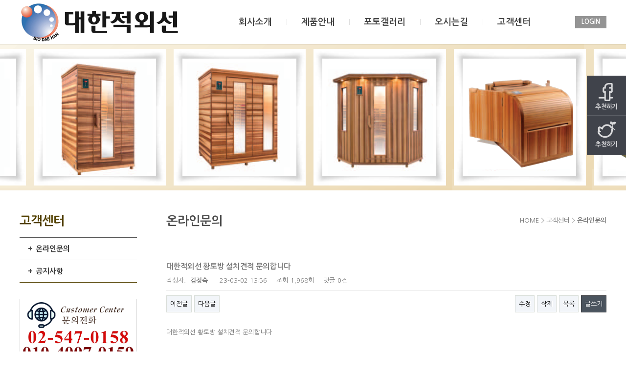

--- FILE ---
content_type: text/html; charset=utf-8
request_url: http://daehansauna.nhub.kr/bbs/board.php?bo_table=qna&wr_id=48967&sst=wr_hit&sod=desc&sop=and&page=1
body_size: 4768
content:

<!doctype html>
<html lang="ko">
<head>
<meta charset="utf-8">
<meta http-equiv="X-UA-Compatible" content="IE=10,chrome=1">
<meta name="viewport" content="width=device-width, initial-scale=1">

<meta name="robots" content="ALL">
<meta name="NaverBot" content="All">
<meta name="NaverBot" content="index,follow">
<meta name="Yeti" content="All">
<meta name="Yeti" content="index,follow">

<link rel="canonical" href="http://daehansauna.nhub.kr">

<meta name="naver-site-verification" content="1719597ffa354ba087345393e7adc86611716245" />
<meta name="title" content="대한적외선사우나 | 대한적외선 황토방 설치견적 문의합니다 > 온라인문의"/>
<meta name="keywords" content="대한적외선,원적외선사우나박스,필란드사우나박스,가정용사우나,찜질방,황토방">
<meta name="description" content="대한적외선,원적외선사우나박스,필란드사우나박스,가정용사우나,찜질방,황토방">
<meta name="author" content="http://daehansauna.nhub.kr">


<meta property="og:type" content="website">
<meta property="og:title" content="대한적외선사우나 | 대한적외선 황토방 설치견적 문의합니다 > 온라인문의">
<meta property="og:description" content="대한적외선,원적외선사우나박스,필란드사우나박스,가정용사우나,찜질방,황토방">
<meta property="og:url" content="http://daehansauna.nhub.kr">
<meta property="og:image"content="http://daehansauna.nhub.kr/data/file/mo_visual/3067631348_Js2Fmp9L_1-1.gif">

<meta name="twitter:card" content="summary">
<meta name="twitter:title" content="대한적외선사우나 | 대한적외선 황토방 설치견적 문의합니다 > 온라인문의">
<meta name="twitter:description" content="대한적외선,원적외선사우나박스,필란드사우나박스,가정용사우나,찜질방,황토방">
<meta name="twitter:domain" content="대한적외선사우나 | 대한적외선 황토방 설치견적 문의합니다 > 온라인문의">
<meta name="twitter:image" content="http://daehansauna.nhub.kr/data/file/mo_visual/3067631348_Js2Fmp9L_1-1.gif">

<meta http-equiv="imagetoolbar" content="no">
<meta http-equiv="X-UA-Compatible" content="IE=10,chrome=1">


<title>대한적외선사우나 | 대한적외선 황토방 설치견적 문의합니다 > 온라인문의</title>
<link rel="stylesheet" href="http://nhub.kr//css/style.css">
<link rel="stylesheet" href="http://nhub.kr/skin/board/basic/style.css">
<!--[if lte IE 8]>
<script src="http://daehansauna.nhub.kr/js/html5.js"></script>
<![endif]-->
<script>
// 자바스크립트에서 사용하는 전역변수 선언
var g5_url       = "http://daehansauna.nhub.kr/"; 
var g5_bbs_url   = "http://daehansauna.nhub.kr/bbs"; 
var g5_is_member = "";
var g5_is_admin  = "";
var g5_is_mobile = "";
var g5_bo_table  = "qna";
var g5_sca       = "";
var g5_editor    = "";
var g5_cookie_domain = "";
</script>
<script src="http://nhub.kr//js/jquery-1.8.3.min.js"></script>
<script src="http://nhub.kr//js/common.js"></script>
<script src="http://nhub.kr//js/wrest.js"></script>
<script src="http://nhub.kr//js/jquery.topmenu.js"></script>

<link rel="stylesheet" href="http://nhub.kr//slick/slick.css">
<link rel="stylesheet" href="http://nhub.kr//slick/slick-theme.css">

<script type="text/javascript" src="http://nhub.kr//slick/slick.min.js"></script>







</head>
<body>
<script type="text/javascript"> 
jQuery(document).ready(function(){		
	jQuery('#topmenu').topmenu({ d1:0});
});
</script>

<style type="text/css">
#header_wrap {background-color:;}
#topmenu > ul > li > a
{
color:;
}
#topmenu > ul > li > a:hover, 
#topmenu > ul > li > a:focus, 
#topmenu > ul > li.active > a,
#leftmenu .lm h4
{
color:#534101;
}
	
#topmenu .submenu li a:hover,
#topmenu .submenu li a:focus,
#leftmenu .lm ul a:hover,
#leftmenu .lm ul a:focus
{
background-color:#534101;
}

#leftmenu .lm ul {border-bottom:1px solid #534101;}
</style>


<div id="wrap">
    <div id="skipToContent">
        <ul>
            <li><a href="#contents">컨텐츠 바로가기</a></li>
            <li><a href="#topmenu">메인메뉴 바로가기</a></li>
        </ul>
    </div>
    
    <!-- header Start -->
    <div id="header_wrap">
    	
        <div id="header">
            <h1 class="logo"><a href="../"><img src="../img/1303_plogo.png" alt="대한적외선사우나 로고"/></a></h1><!--로고 추출(공통)-->
            
            <!--topmenu-->
            <div id="topmenu"><ul>
  <li class="m1"><a href="../bbs/board.php?bo_table=company&wr_id=1395" class="menu1"><span>회사소개</span></a>
    <div class="submenu">
        <ul>    
		              <li>
			  <a href="../bbs/board.php?bo_table=company&wr_id=1395">인사말</a></li>
                      <li>
			  <a href="../bbs/board.php?bo_table=company&wr_id=1397">연혁/공사실적</a></li>
                </ul>
    </div>
  </li>
    <li class="m2"><a href="../bbs/board.php?bo_table=business&wr_id=1873" class="menu2"><span>제품안내</span></a>
    <div class="submenu">
        <ul>    
		              <li>
			  <a href="../bbs/board.php?bo_table=business&wr_id=1873">제품소개</a></li>
                      <li>
			  <a href="../bbs/board.php?bo_table=business&wr_id=1874">사우나박스</a></li>
                      <li>
			  <a href="../bbs/board.php?bo_table=business&wr_id=1875">원적외선이란</a></li>
                </ul>
    </div>
  </li>
  <li class="m3"><a href="../bbs/board.php?bo_table=gallery" class="menu3"><span>포토갤러리</span></a>
    <div class="submenu">
      <ul>
        <li><a href="../bbs/board.php?bo_table=gallery">포토갤러리</a></li>	
	
      </ul>
    </div>
  </li>
  <li class="m4"><a href="../sub_loc.php?ptype=info" class="menu4"><span>오시는길</span></a></li>
  <li class="m5"><a href="../bbs/board.php?bo_table=qna" class="menu5"><span>고객센터</span></a>
    <div class="submenu">
        <ul>    
           <li><a href="../bbs/board.php?bo_table=qna">온라인문의</a></li>
           <li><a href="../bbs/board.php?bo_table=notice">공지사항</a></li>
        </ul>
    </div>  
  </li>
</ul></div>
            
                        <a href="../bbs/login.php" class="hd_btn">LOGIN</a>
              
        </div>
        
    </div>
    <!--// header End -->
        <div id="subVisual">
    <!-- 서브비주얼 시작-->

                        <img src="../img/1303_psub1.png" />
                </div>
    <!-- 서브비주얼 끝-->     
        
    
    <div id="contents">
                <!-- 서브컨텐츠 -->        
        <div id="subContents">
            <div id="leftmenu">
                <div class="lm">
                    <h4>고객센터</h4>
<ul>
   <li><a href="../bbs/board.php?bo_table=qna"><span>온라인문의</span></a></li>
   <li><a href="../bbs/board.php?bo_table=notice"><span>공지사항</span></a></li>
</ul>
<!--좌측메뉴-->
                </div>
                
                <div class="sub_ctm">
                    <h3 class="sound_only">상담/문의전화</h3>
                    <img src="../img/1303_banner.png" class="bnn_call" />               
                </div>
                
                <div class="loc_bnn sub_loc">
                    <a href="../sub_loc.php?ptype=info">
                        <p>오시는 길</p>
                        <span class="more">바로가기</span>
                    </a>
                </div>
                
            </div>
            <div class="con_area">
		        		<h3 class="stitle">
				
															                                온라인문의
                            								</h3>              
                <p class="location">HOME > 
				        
                  고객센터 >       
				                <strong>
					                                                                                        온라인문의
                                                                    
                </strong></p>		

<!--<script src="http://daehansauna.nhub.kr/home/hosting_users/inc_nhub/www/js/viewimageresize.js"></script>-->

<!-- 게시물 읽기 시작 { -->
<div id="bo_v_table">온라인문의</div>

<article id="bo_v" style="width:100%">
    <header>
        <h1 id="bo_v_title">
            대한적외선 황토방 설치견적 문의합니다        </h1>
    </header>

    <section id="bo_v_info">
        <h2>페이지 정보</h2>
        작성자. <strong><span class="sv_guest">김정숙</span></strong>
        <span class="sound_only">작성일</span><strong>23-03-02 13:56</strong>
        조회<strong>1,968회</strong>
        댓글<strong>0건</strong>
		 		     </section>

    
    
    
    <!-- 게시물 상단 버튼 시작 { -->
    <div id="bo_v_top">
                        <ul class="bo_v_nb">
            <li><a href="./board.php?bo_table=qna&amp;wr_id=51643&amp;sst=wr_hit&amp;sod=desc&amp;sop=and&amp;page=1" class="btn_b01">이전글</a></li>            <li><a href="./board.php?bo_table=qna&amp;wr_id=47330&amp;sst=wr_hit&amp;sod=desc&amp;sop=and&amp;page=1" class="btn_b01">다음글</a></li>        </ul>
        
        <ul class="bo_v_com">
            <li><a href="./password.php?w=u&amp;bo_table=qna&amp;wr_id=48967&amp;page=1&amp;sst=wr_hit&amp;sod=desc&amp;sop=and&amp;page=1" class="btn_b01">수정</a></li>            <li><a href="./password.php?w=d&amp;bo_table=qna&amp;wr_id=48967&amp;page=1&amp;sst=wr_hit&amp;sod=desc&amp;sop=and&amp;page=1" class="btn_b01" onclick="del(this.href); return false;">삭제</a></li>                        <li><a href="./board.php?bo_table=qna&amp;page=1" class="btn_b01">목록</a></li>
                        <li><a href="./write.php?bo_table=qna" class="btn_b02">글쓰기</a></li>        </ul>
            </div>
    <!-- } 게시물 상단 버튼 끝 -->

    <section id="bo_v_atc">
        <h2 id="bo_v_atc_title">본문</h2>

        <div id="bo_v_img">
</div>

        <!-- 본문 내용 시작 { -->
        <div id="bo_v_con">대한적외선 황토방 설치견적 문의합니다</div>
                <!-- } 본문 내용 끝 -->

        
        <!-- 스크랩 추천 비추천 시작 { -->
                <!-- } 스크랩 추천 비추천 끝 -->
    </section>

    
    
<script>
// 글자수 제한
var char_min = parseInt(0); // 최소
var char_max = parseInt(0); // 최대
</script>

<!-- 댓글 시작 { -->
<section id="bo_vc">
    <h2>댓글목록</h2>
        <p id="bo_vc_empty">등록된 댓글이 없습니다.</p>
</section>
<!-- } 댓글 끝 -->

<!-- } 댓글 쓰기 끝 --><script src="../js/md5.js"></script>

    <!-- 링크 버튼 시작 { -->
    <div id="bo_v_bot">
                        <ul class="bo_v_nb">
            <li><a href="./board.php?bo_table=qna&amp;wr_id=51643&amp;sst=wr_hit&amp;sod=desc&amp;sop=and&amp;page=1" class="btn_b01">이전글</a></li>            <li><a href="./board.php?bo_table=qna&amp;wr_id=47330&amp;sst=wr_hit&amp;sod=desc&amp;sop=and&amp;page=1" class="btn_b01">다음글</a></li>        </ul>
        
        <ul class="bo_v_com">
            <li><a href="./password.php?w=u&amp;bo_table=qna&amp;wr_id=48967&amp;page=1&amp;sst=wr_hit&amp;sod=desc&amp;sop=and&amp;page=1" class="btn_b01">수정</a></li>            <li><a href="./password.php?w=d&amp;bo_table=qna&amp;wr_id=48967&amp;page=1&amp;sst=wr_hit&amp;sod=desc&amp;sop=and&amp;page=1" class="btn_b01" onclick="del(this.href); return false;">삭제</a></li>                        <li><a href="./board.php?bo_table=qna&amp;page=1" class="btn_b01">목록</a></li>
                        <li><a href="./write.php?bo_table=qna" class="btn_b02">글쓰기</a></li>        </ul>
            </div>
    <!-- } 링크 버튼 끝 -->

</article>
<!-- } 게시판 읽기 끝 -->

<script>

function board_move(href)
{
    window.open(href, "boardmove", "left=50, top=50, width=500, height=550, scrollbars=1");
}
</script>

<script>
$(function() {
    $("a.view_image").click(function() {
        window.open(this.href, "large_image", "location=yes,links=no,toolbar=no,top=10,left=10,width=10,height=10,resizable=yes,scrollbars=no,status=no");
        return false;
    });

    // 추천, 비추천
    $("#good_button, #nogood_button").click(function() {
        var $tx;
        if(this.id == "good_button")
            $tx = $("#bo_v_act_good");
        else
            $tx = $("#bo_v_act_nogood");

        excute_good(this.href, $(this), $tx);
        return false;
    });

    // 이미지 리사이즈
    //$("#bo_v_atc").viewimageresize();
});

function excute_good(href, $el, $tx)
{
    $.post(
        href,
        { js: "on" },
        function(data) {
            if(data.error) {
                alert(data.error);
                return false;
            }

            if(data.count) {
                $el.find("strong").text(number_format(String(data.count)));
                if($tx.attr("id").search("nogood") > -1) {
                    $tx.text("이 글을 비추천하셨습니다.");
                    $tx.fadeIn(200).delay(2500).fadeOut(200);
                } else {
                    $tx.text("이 글을 추천하셨습니다.");
                    $tx.fadeIn(200).delay(2500).fadeOut(200);
                }
            }
        }, "json"
    );
}
</script>
<!-- } 게시글 읽기 끝 -->
<!-- 사용스킨 : basic2 -->
			  
			</div><!-- //서브컨텐츠 -->
		</div><!--// 컨텐츠 End -->
		        
	</div><!--컨텐츠 내용 끝-->

	<!-- footer Start -->
	<div id="footer">
        <div class="col">
            
            <address>상 호 : (주)대한적외선│대표 :전태자│사업자등록번호 : 211-77-67020<br />
TEL : 02-547-0158│FAX : 02-548-2395│HP : 010-4007-0159<br />
주 소 : 서울특별시 강남구 논현로 667</address> 
            <!--            <a href="../bbs/login.php" class="btn_login">LOGIN</a>
              -->
        </div>
		
	</div>  
</div>

<script type="text/javascript">
//<![CDATA[
function initMoving(target, position, topLimit, btmLimit) {
if (!target)
return false;

var obj = target;
obj.initTop = position;
obj.topLimit = topLimit;
obj.bottomLimit = Math.max(document.documentElement.scrollHeight, document.body.scrollHeight) - btmLimit - obj.offsetHeight;

obj.style.position = "absolute";
obj.top = obj.initTop;
obj.left = obj.initLeft;

if (typeof(window.pageYOffset) == "number") { //WebKit
obj.getTop = function() {
return window.pageYOffset;
}
} else if (typeof(document.documentElement.scrollTop) == "number") {
obj.getTop = function() {
return Math.max(document.documentElement.scrollTop, document.body.scrollTop);
}
} else {
obj.getTop = function() {
return 0;
}
}

if (self.innerHeight) { //WebKit
obj.getHeight = function() {
return self.innerHeight;
}
} else if(document.documentElement.clientHeight) {
obj.getHeight = function() {
return document.documentElement.clientHeight;
}
} else {
obj.getHeight = function() {
return 500;
}
}

obj.move = setInterval(function() {
if (obj.initTop > 0) {
pos = obj.getTop() + obj.initTop;
} else {
pos = obj.getTop() + obj.getHeight() + obj.initTop;
//pos = obj.getTop() + obj.getHeight() / 2 - 15;
}

if (pos > obj.bottomLimit)
pos = obj.bottomLimit;
if (pos < obj.topLimit)
pos = obj.topLimit;

interval = obj.top - pos;
obj.top = obj.top - interval / 3;
obj.style.top = obj.top + "px";
}, 30)
}
//]]>
</script>


<div id="gotop">
	<ul class="sns_quick">
        <li><a href="javascript:;" onClick="goFaceBook('대한적외선 황토방 설치견적 문의합니다 > 온라인문의', 'daehansauna.nhub.kr');"><img src="http://nhub.kr//css/images/sns_02.gif" alt="페이스북"><br />추천하기</a></li>
        <li><a href="javascript:;" onClick="goTwitter('대한적외선 황토방 설치견적 문의합니다 > 온라인문의', 'daehansauna.nhub.kr');"><img src="http://nhub.kr//css/images/sns_03.gif" alt="트위터"><br />추천하기</a></li>
                        
		          
                  
             </ul>
    
</div>

<script type="text/javascript">initMoving(document.getElementById("gotop"), 50, 155, 50);</script>




<!-- ie6,7에서 사이드뷰가 게시판 목록에서 아래 사이드뷰에 가려지는 현상 수정 -->
<!--[if lte IE 7]>
<script>
$(function() {
    var $sv_use = $(".sv_use");
    var count = $sv_use.length;

    $sv_use.each(function() {
        $(this).css("z-index", count);
        $(this).css("position", "relative");
        count = count - 1;
    });
});
</script>
<![endif]-->
<script type="text/javascript">
function goFaceBook(msg, url) {
	var href = "http://www.facebook.com/sharer.php?u=" + url + "&t=" + encodeURIComponent(msg);
	var a = window.open(href, 'facebook', '');
	if (a) {
		a.focus();
	}
}
function goTwitter(msg, url) {
	var href = "http://twitter.com/home?status=" + encodeURIComponent(msg) + " " + encodeURIComponent(url);
	var a = window.open(href, 'twitter', '');
	if (a) {
		a.focus();
	}
}
</script>
</body>
</html>


--- FILE ---
content_type: text/css
request_url: http://nhub.kr//css/style.css
body_size: 84
content:
@charset "utf-8";

@import url("/css/default.css");
@import url("/css/layout.css");


--- FILE ---
content_type: text/css
request_url: http://nhub.kr//slick/slick-theme.css
body_size: 606
content:
@charset 'UTF-8';
/* Slider */
.slick-loading .slick-list
{
    background: #fff url('./ajax-loader.gif') center center no-repeat;
}

/* Icons */

/* Arrows */
.slick-prev,
.slick-next
{
    font-size: 0;
    line-height: 0;
    position: absolute;
    display: block;

    width: 20px;
    height: 20px;
    padding: 0;
	right:7px;
	top:2px;

    cursor: pointer;

    border: none;
    outline: none;
	z-index:100;
	background-color: transparent;
	background-repeat:no-repeat;
	background-position:0 0;
	opacity:1;
}

.slick-prev
{
	right:30px;
	background-image:url('btn_lt.gif');
}

.slick-next
{
	background-image:url('btn_rt.gif');
}


/* Dots */
/*.slick-dotted.slick-slider
{
    margin-bottom: 30px;
}*/

.slick-dots
{
    position: absolute;
    display: block;
    width: 100%;
    padding: 0;
    margin: 0;
	bottom: 38px;

    list-style: none;

    text-align: center;
}

@media (max-width:1199px) {
.slick-dots {bottom: 5%;}
}
@media (max-width:767px) {
.slick-dots {bottom: 8%;}
}

.slick-dots li
{
    position: relative;

    display: inline-block;

    width: 10px;
    height: 10px;
    margin: 0 7px;
    padding: 0;

    cursor: pointer;
}
.slick-dots li button
{
    font-size: 0;
    line-height: 0;

    display: block;

    width: 10px;
    height: 10px;

    cursor: pointer;

    border: 0;
    outline: none;
	background:url('btn_dot.png') no-repeat 0 0;
}
.slick-dots li.slick-active button
{
	background-position:0 -10px;
}

@media (max-width:767px) {
.slick-dots li {margin:0 4px;}
}



--- FILE ---
content_type: text/css
request_url: http://nhub.kr/css/layout.css
body_size: 3626
content:
@charset "utf-8";
/* layout.css는 전체적인 레이아웃 스타일을 정의합니다. */

#wrap {*zoom:1; width:100%; background-color:#fff;} /* IE5.5~7 브라우저 대응 Hack */
#wrap:after {display:block;visibility:hidden;clear:both;content:""} /* 표준계열 브라우저에 대응하는 float 해제용 가상 엘리먼트의 생성 */

/* 웹 접근성 품질마크 스킵네비게이션 */
#skipToContent {position:absolute; top:0; left:0; overflow:hidden; display:block; width:0px; height:0px; line-height:0; font-size:0; text-indent:-9999px;}
#skipToContent a {overflow:hidden; display:block; width:0px; height:0px; /*margin-bottom:-1px;*/ text-align:center; color:#000; white-space:nowrap;}
#skipToContent a:focus, 
#skipToContent a:active {width:auto; height:auto; /*margin-bottom:5px;*/ padding:5px; background:#e8f6fb; border:1px solid #ddd;}

/* 글로벌메뉴 */
#gnb_wrap {width:100%; min-width:1200px; background:#ececec; padding:7px 0 8px; text-align:center;}
#gnb_wrap>div {width:1200px; margin:0 auto; text-align:left;}
#gnb_wrap>div:after {content:""; display:block; clear:both;}
#gnb_wrap ul {list-style:none; margin:0; padding:0;}
#gnb_wrap ul:after {content:""; display:block; clear:both;}
#gnb_wrap ul li {float:left; border-left:1px solid #5b5b5b;}
#gnb_wrap ul li:first-child {border:none;}
#gnb_wrap ul li a {display:block; line-height:13px; color:#5b5b5b; text-decoration:none; padding:0 8px;}
#gnb_wrap ul.gnb1 {float:left; margin:0 0 0 28px;}
#gnb_wrap ul.gnb2 {float:right; margin:0 28px 0 0;}

/********** 헤더 **********/
#header_wrap {position:relative; width:100%; min-width:1200px; height:90px; background:#fff; z-index:100;}
#header_wrap img {vertical-align:top;}
#header {position:relative; margin:0 auto; width:1200px; text-align:left}

/* 로고 */
#header h1.logo {float:left;}

a.btn_mo_vs {display:block; position:absolute; right:0; font-size:14px; line-height:18px; font-weight:bold; color:#777; text-decoration:none; background:#efefef;padding:11px 15px; margin:25px 0 0;
border-radius:5px;
-webkit-border-radius:5px;
-moz-border-radius:5px; 
}
a.btn_mo_vs span {display:inline-block; zoom:1; background:url(/css/images/ico_pc.png) no-repeat 0 center; padding-left:18px;}

a.hd_btn {display:block; position:absolute; right:0; top:33px; line-height:1em; font-weight:bold; color:#fff; text-decoration:none; background:#949494; padding:.4em 1em .5em}


/* 탑메뉴 */
#topmenu {position:relative; float:right; margin:0 125px 0 0;}
#topmenu a {display:block; text-decoration:none;}
#topmenu ul {list-style:none; margin:0; padding:0}
#topmenu > ul {}
#topmenu > ul:after {display:block;visibility:hidden;clear:both;content:""}
#topmenu > ul > li {position:relative; float:left;}
#topmenu > ul > li > a {height:90px; color:#444; background-repeat:no-repeat; background-position:right center; font-size:18px; line-height:1em; white-space:nowrap; font-weight:bold;}
#topmenu > ul > li > a span {display:block; margin-top:36px; padding:0 30px; background:url(/css/images/menu_line.gif) no-repeat 0 center; float:left;}
#topmenu > ul > li:first-child span {background:none;}
#topmenu .submenu {display:none; position:absolute; left:0; top:90px; width:100%; margin:0; padding:0; z-index:100; text-align:center; background:#797979;} 
#topmenu .submenu li {text-align:left; border-top:1px solid #646464;} 
#topmenu .submenu li:first-child {border:none;}
#topmenu .submenu li a {display:block; margin:0; padding:.6em .8em; text-decoration:none; font-size:13px; color:#ddd;}
#topmenu .submenu li a:hover {font-weight:bold; background-color:#646464; color:#fff;}

/********** 메인 비주얼 **********/
#mainVisual, #subVisual {width:100%; min-width:1200px;background:#f3f3f3; position:relative; z-index:1; overflow:hidden;}
#mainVisual {min-height:100px;}
/*#mainVisual {height:611px; overflow:hidden;}*/
#subVisual {height:300px;}
.main_visual .slick-slide {height:611px;}
.main_visual .slick-slide img, #subVisual {}
.main_visual .slick-slide img, #subVisual img {position:absolute; left:50%; margin-left:-960px;}

/********** 컨텐츠 **********/
#contents {width:100%; min-width:1200px; text-align:center;}
.container {zoom:1; width:1200px; margin:0 auto;}
.container:after {display:block;visibility:hidden;clear:both;content:"";}

/********** 메인 컨텐츠 **********/
#mainContents {position:relative; text-align:left; zoom:1;}
#mainContents:after {display:block;visibility:hidden;clear:both;content:"";}
#mainContents .btn_more {width:14px; height:16px; background:url(/css/images/btn_more.png) no-repeat 0 0; display:block; position:absolute; right:0; top:37px;}
#mainContents .col_h3 {font-size:22px; line-height:1em; font-weight:bold; color:#333; margin:0 0 20px;}
#mainContents .cols .col {position:relative;}

#mainContents .cols1 {padding:50px 0;}
#mainContents .cols1 .col {float:left; width:350px; position:relative; min-height:185px;}
#mainContents .cols1 .col1 {margin:0 40px 0 0;}
#mainContents .cols1 .col1 img {max-width:100%; height:auto;}
#mainContents .cols1 .col2 {width:420px; padding-top:8px;}
#mainContents .cols1 .col2 .btn_more {top:12px;}
#mainContents .cols1 .col3 {float:right;}
 
#mainContents .cols1 .col2 .col_h3 {border-bottom:1px solid #d6d6d6; padding:0 0 .7em; margin:0 0 .5em;}

#mainContents .m_gallery .no_img {display:block; background:#f3f3f3; text-align:center; text-decoration:none;}
#mainContents .m_gallery {position:static;}


.loc_bnn {background-color:#636770; background-repeat:no-repeat; background-position:right 0;  overflow:hidden;}
.loc_bnn a {display:block; text-decoration:none; color:#fff;}
.loc_bnn p {font-weight:bold; }
.loc_bnn p strong {display:inline-block; margin:0 0 .25em;}
.loc_bnn .more {display:inline-block; border:1px solid #fff; padding:.3em 1.3em;}

.loc_bnn.main_loc {background-image:url('/css/images/main_loc.png'); height:185px; font-size:13px; letter-spacing:-0.02em;}
.loc_bnn.main_loc a {height:185px; /*padding:35px 32px;*/ padding:42px 32px 0;}
.loc_bnn.main_loc p {/*font-size:19px;*/font-size:23px; margin:0 0 17px;}
.loc_bnn.main_loc p strong {font-size:23px; line-height:1.1em; letter-spacing:-0.05em; margin:0 0 .4em;}

.loc_bnn.sub_loc {background-image:url('/css/images/sub_loc.png'); height:150px; font-size:12px; letter-spacing:-0.02em;}
.loc_bnn.sub_loc a {height:150px; /*padding:28px 25px;*/padding:32px 25px 0;}
.loc_bnn.sub_loc p {/*font-size:16px;*/font-size:21px; margin:0 0 10px;}
.loc_bnn.sub_loc p strong {font-size:21px; line-height:1.1em;}


/*메인갤러리*/
#mainContents .cols2 {background:#f5f7f9; padding:30px 0;}
#mainContents .cols2 .col {border-top:1px solid #ddd; padding:35px 0;}
#mainContents .cols2 .col.first {border:none;}

/*관리자버튼*/
.m_btn_wrap {position:absolute;}
a.m_btn {display:block; font-size:13px; line-height:40px; letter-spacing:-0.05em; font-weight:bold; background:#ff3061; color:#fff; width:160px; text-decoration:none; text-align:center; z-index:100; margin:0 0 2px;}
#mainVisual .m_btn_wrap {left:0; top:0;}


/********** 서브 컨텐츠 **********/
#subContents {margin:0 auto; width:1200px; padding:0; text-align:left;}  /* Height 주면 안됨 */
#subContents:after {display:block;visibility:hidden;clear:both;content:""}

/*서브메뉴*/
#leftmenu {float:left; width:240px; padding:50px 0 60px; background:#fff;}
#leftmenu ul {list-style:none; margin:0; padding:0;}
#leftmenu img {vertical-align:top;}
#leftmenu .lm {font-size:15px; line-height:1em;}
#leftmenu .lm h4 {position:relative; font-size:25px; line-height:1em; margin:0 0 20px; color:#333;}
#leftmenu .lm ul {margin:0 0 33px; border-top:2px solid #555; border-bottom:1px solid #bbb;}
#leftmenu .lm ul li {border-top:1px solid #e2e2e2;}
#leftmenu .lm ul li:first-child {border:none;}
#leftmenu .lm ul a {display:block; color:#333; font-weight:bold; text-decoration:none; padding:1em 1.2em;}
#leftmenu .lm ul a span {display:inline-block; zoom:1; background-repeat:no-repeat; background-position:0 .2em; background-image:url(/css/images/lm_off.png); padding-left:1em;}

#leftmenu .lm ul a:hover, #leftmenu .lm ul a:focus {color:#fff;}
#leftmenu .lm ul a:hover span, #leftmenu .lm ul a:focus span {background-image:url(/css/images/lm_on.png);}

#leftmenu .sub_ctm img {width:100%; height:auto; margin:0 0 15px;}

/*서브컨텐츠*/
#subContents .con_area {float:right; position:relative; width:900px; min-height:600px; padding-bottom:60px; margin:0; background-position:right 0;}
#subContents .con_area h3.stitle {font-size:25px; color:#4c4c4c; line-height:1em; padding:50px 0 20px; border-bottom:1px solid #ddd; margin:0 0 40px;}
#subContents .con_area .location  {position:absolute; right:0; top:52px; color:#777;}

/*오시는길*/
.sub_loc.mo {margin:0 auto;}
.sub_loc:after {content:""; display:block; clear:both;}
.com_info_box {border-top:1px solid #555; border-bottom:1px solid #555; margin:0 0 25px;}
.com_info_box:after {content:""; display:block; clear:both;}

/*.com_pro {float:left; width:30%; text-align:center; padding:0 20px; box-sizing:border-box;}
.com_logo {padding:40px 0; max-width:243px; height:auto;}*/
.com_pro {float:left; width:30%; text-align:center; padding:0 20px; box-sizing:border-box; display:none; visibility:hidden;}
.com_pro h4 {font-size:20px; color:#4c4c4c; font-weight:bold; padding:30px;}
.com_pro p {font-size:14px; line-height:1.4em; margin-bottom:15px}
/*.com_list {float:right; width:70%;}*/

.com_info {border-collapse:collapse; width:100%; /*border-left:1px solid #ddd;*/}
.com_info th, .com_info td {border-top:1px solid #ddd; text-align:left; padding:.7em 1em;}
.com_info tr:first-child th, .com_info tr:first-child td {border-top:none;}
.com_info th {background:#f8f8f8; color:#444; border-right:1px solid #eee;}
.com_info th strong {color:#555;}
.com_info em {font-style:normal; color:#F00; font-weight:bold;}
.com_info th span {position:relative; font-size:8px; display:inline-block; top:-2px;}


.lco_map {display:none;}

/********** footer  **********/
#footer {width:100%; min-width:1200px; clear:both; background:#fff; border-top:1px solid #b2b2b2; zoom:1; padding:40px 0;}
#footer:after {display:block;visibility:hidden;clear:both;content:"";}
#footer .col {width:1200px; margin:0 auto;zoom:1;}
#footer .col:after {display:block;visibility:hidden;clear:both;content:"";}
#footer a {text-decoration:none;}

a.btn_login {background:#949494; color:#fff; font-weight:bold; line-height:1em; padding:.4em 1em .5em; float:left; margin:16px 0 0;}

#footer .ft_logo {float:left; margin:0 50px 0 0;}
#footer address {font-style:normal; font-size:14px; line-height:1.6em;/* float:left;*/}

.blank30 {clear:both; padding:30px 0 0;}

/*view_mobile*/
#view_mo {background:#e4e4e4 url(/css/images/view_mobile_bg.jpg) no-repeat center 0;}
#wrapMobile {width:100%; margin:88px auto 0;}
#mobile {width:497px; margin:0 auto;}

@media screen\9 {
/*IE7*/	
.s_link table {width:210px; height:100px; border-collapse:collapse; margin:0; padding:0;}
.s_link table td {vertical-align:middle; padding:0; margin:0; text-align:left;}
.s_link table td:first-child {padding:0;}
.s_link table td img {width:85%;}
}

#gotop {right:0; z-index:100; width:80px;}
.sns_quick {list-style:none; margin:0; padding:5px 0; background:#40434b; text-align:center;}
.sns_quick li {padding:10px 0; border-top:1px solid #5c5f66;}
.sns_quick li:first-child {border:none;}
.sns_quick a {display:block; color:#d9d9db; text-decoration:none; font-weight:bold; line-height:1.2em; letter-spacing:-0.04em;}
.sns_quick a img {margin:0 0 4px;}

/*sms*/
#quick_box_wrap {left:0; z-index:50; width:240px;}
#quick_box_wrap.hidden {right:-242px;}
#quick_box_wrap .btn {width:47px; height:55px; background-repeat:no-repeat; background-position:center center; background-color:#40434b; display:block; position:absolute; right:-47px; top:0; border:none;}
#quick_box_wrap .btn_close {background-image:url('/css/images/ico_close.png'); display:block; visibility:visible;}
#quick_box_wrap .btn_open {background-image:url('/css/images/ico_open.png'); display:none; visibility:hidden;}
#quick_box_wrap.hidden .btn_close {display:none; visibility:hidden;}
#quick_box_wrap.hidden .btn_open {display:block; visibility:visible;}
#quick_box {position:relative; background:#40434b; padding:25px;}
#quick_box .col {color:#d9d9db; font-size:13px; line-height:1.3em;}
#quick_box .col p {color:#a0a1a5; font-size:13px; line-height:1.3em; font-weight:bold;}
#quick_box .col h4 {font-size:20px; letter-spacing:-0.05em; line-height:1em; margin:0 0 .4em;}
#quick_box .col a {color:#d9d9db;}
#quick_box .sms_box {margin:.8em 0 0;}

#quick_box .sms_input {height:30px; width:100%; text-indent:.5em; margin:0 0 7px; color:#777;}
#quick_box textarea {width:93%; padding:.5em;  color:#777; margin:0 0 7px;}
#quick_box .agree_pop {position:relative; top:.1em;}
#quick_box .sms_btn {width:100%; height:40px; line-height:40px; background:#777; border:none; cursor:pointer; margin:13px 0 0; color:#fff; font-size:15px; font-weight:bold;}

/*개인정보취급방침 팝업*/
.white_content {display:none; position:fixed; width:100%; height:100%; background:rgba(0,0,0,.8); left:0; top:0; z-index:100; overflow:hidden;}
.light_close {position:absolute; width:100%; height:100%; left:0; top:0; z-index:200;}
a.sam_close {display:block; text-align:center; font-weight:bold; color:#444; margin:25px 0 20px;}
.pop_cont_wrap {
position: absolute;
top: 8%;
left: 50%;
width: 770px;
margin-left:-375px;
height: 80%;
background-color:#fff;
z-index:1000;
overflow-x:hidden;
padding:30px;
}
.pop_cont_wrap h3 {font-size:18px; color:#444; margin: 0 0 1.3em; border-bottom:2px solid #888; padding:0 0 .6em;}



--- FILE ---
content_type: application/javascript
request_url: http://nhub.kr//js/jquery.topmenu.js
body_size: 459
content:
jQuery(function(jQuery){
	jQuery.fn.topmenu = function(options) {
		var opts = jQuery.extend(options);
		var topmenu = jQuery(this);
		var topmenuList = topmenu.find('>ul>li');
		var submenu = topmenu.find('.submenu');
		var submenuList = submenu.find('>ul>li');

		function showMenu() {
			t = jQuery(this).parent('li');
			if (!t.hasClass('active')) {
				topmenuList.removeClass('active');
				t.addClass('active');
				submenu.hide();
				//t.find('.submenu').show().css('top', 70).animate( { top: 70, opacity:1 }, 200 );
				t.find('.submenu').stop().slideDown(200);
			}
		}

		function hideMenu() {
			topmenuList.removeClass('active');
			submenu.stop().slideUp(200);
			activeMenu();
		}

		function activeMenu() {
			if(opts.d1) {
				t = topmenuList.eq(opts.d1-1); 
				t.addClass('active');
				/*t.find('.submenu').show().css('top', 40).animate( { top: 40, opacity:1 }, 200 );*/
				t.find('.submenu').stop().slideDown(200);
				if(opts.d2) {
					t.find('.submenu>ul>li').eq(opts.d2-1).addClass('on');
				}
			}
		}

		return this.each(function() {
			activeMenu();
			topmenuList.find('>a').mouseover(showMenu).focus(showMenu);
			topmenu.mouseleave(hideMenu);
		});
	}
	
});